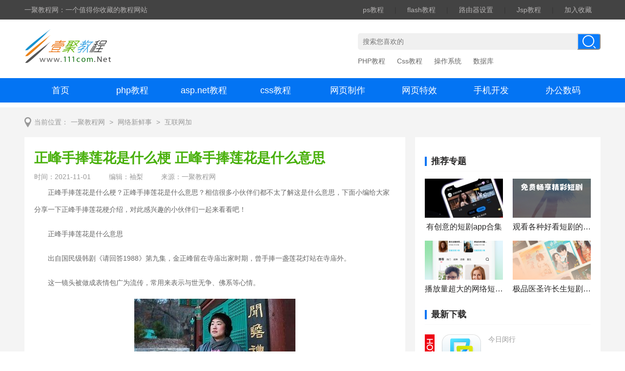

--- FILE ---
content_type: text/html; charset=UTF-8
request_url: https://www.111com.net/xinxianshi/204404.htm
body_size: 6426
content:
<!DOCTYPE html>
<html>
<head>
<meta http-equiv="Content-Type" content="text/html; charset=utf-8" />
<title>正峰手捧莲花是什么梗 正峰手捧莲花是什么意思_一聚教程网</title>
<meta name="description" content="正峰手捧莲花是什么梗？正峰手捧莲花是什么意思？相信很多小伙伴们都不太了解这是什么意思，下面小编给大家分享一下正峰手捧莲花梗介绍，对此感兴趣的小伙伴们一起来看看吧！正峰手捧莲花是什么意思出‌‌‌‌‌‌‌‌‌‌‌自国民级韩剧《请回答1988》第九集，金正峰留在寺庙出家时期，曾手捧一盏莲花灯站在寺庙外。这一镜 ..." />
<meta name="mobile-agent" content="format=html5;url=https://m.111com.net/art-204404.htm" />
<meta name="mobile-agent" content="format=xhtml;url=https://m.111com.net/art-204404.htm" />
<meta http-equiv="Cache-Control" content="no-transform" />
<script type="text/javascript" src="https://assets.111com.net/js/adapter.js?v=2025010917"></script>
<link href="https://assets.111com.net/lib/smartphoto/smartphoto.min.css?v=2025010917" rel="stylesheet"><link href="https://assets.111com.net/lib/syntaxhighlighter/shCore.css?v=2025010917" rel="stylesheet"><link href="https://assets.111com.net/lib/syntaxhighlighter/shThemeDefault.css?v=2025010917" rel="stylesheet"><link href="https://assets.111com.net/pc/css/reset.css?v=2025010917" rel="stylesheet"><link href="https://assets.111com.net/pc/css/common.css?v=2025010917" rel="stylesheet"><link href="https://assets.111com.net/pc/css/style.css?v=2025010917" rel="stylesheet"><link href="https://assets.111com.net/pc/css/fixed.css?v=2025010917" rel="stylesheet">
<script src="https://assets.111com.net/lib/js/jquery-1.11.3.min.js?v=2025010917"></script><script src="https://assets.111com.net/lib/js/jquery.tab.js?v=2025010917"></script><script src="https://assets.111com.net/lib/js/lazyload.min.js?v=2025010917"></script><script src="https://assets.111com.net/lib/smartphoto/jquery-smartphoto.min.js?v=2025010917"></script><script src="https://assets.111com.net/lib/zero_clipboard/ZeroClipboard.min.js?v=2025010917"></script><script src="https://assets.111com.net/lib/syntaxhighlighter/shCore.js?v=2025010917"></script><script src="https://assets.111com.net/lib/syntaxhighlighter/shAutoloader.js?v=2025010917"></script><script src="https://assets.111com.net/lib/js/jquery.waterwheelCarousel.min.js?v=2025010917"></script><script src="https://assets.111com.net/lib/js/jquery.lineline.js?v=2025010917"></script><script src="https://assets.111com.net/lib/js/jquery.SuperSlide.2.1.3.js?v=2025010917"></script><script src="https://assets.111com.net/pc/js/common.js?v=2025010917"></script><script src="https://assets.111com.net/pc/js/game_detail.js?v=2025010917"></script>
<script>window.domain = '111com.net';</script>
<script src="https://assets.111com.net/js/util.js?v=2025010917"></script>
<script type="text/javascript">
var urlM = "https://m.111com.net/";
var urlWww = "https://www.111com.net/";
var urlAssets = "https://assets.111com.net/";
window.urlM = urlM;
window.urlWww = urlWww;
window.urlAssets = urlAssets;
</script>
</head>
<body>


<div class="topArea">
    <div class="cont clearfix">
        <div class="tc_l">
            <p>一聚教程网：一个值得你收藏的教程网站</p>
        </div>

        <div class="tc_r">
                                    <a href="https://www.111com.net/fw/photo.html" target="_self" class="">ps教程</a>
            |
                        <a href="https://www.111com.net/flash_a/flash.html" target="_self" class="">flash教程</a>
            |
                        <a href="https://www.111com.net/router/index.html" target="_self" class="">路由器设置</a>
            |
                        <a href="https://www.111com.net/jsp/jsp.html" target="_self" class="">Jsp教程</a>
            |
                                    <a href="javascript:addfavor();" title="收藏本站" target="_self">加入收藏</a>
        </div>

    </div>
</div>


<div class="logobox">
    <div class="cont clearfix">
        <div class="logo">
            <a target="_self" href="https://www.111com.net/">
                                <img src="https://assets.111com.net/pc/images/logo.png" alt="一聚教程网">
                            </a>
        </div>

        
        <div class="a_logo_right">
            <div id="logo_right_a">
                
            </div>
        </div>

        <div class="searchbox">
            <form id="search_form1" method="get" action="https://www.111com.net/search">
                <input type="text" class="text" value="" name="q" id="bdcsMain" x-webkit-speech="" speech=""
                    x-webkit-grammar="builtin:translate" autocomplete="off" placeholder="搜索您喜欢的">
                <input name="nsid" id="nsid" value="0" type="hidden">
                <input type="button" class="btn" value="搜索">
            </form>

            <p class="hot_s">
                                                <a href="/phper/php.html" target="_self" class="">PHP教程</a>
                                <a href="/cssdiv/css.html" target="_self" class="">Css教程</a>
                                <a href="/sys/index.html" target="_self" class="">操作系统</a>
                                <a href="/database/database.html" target="_self" class="">数据库</a>
                                            </p>
        </div>
    </div>
</div>



<div class="nav">
    <div class="cont clearfix">
                <a target="_self" href="https://www.111com.net/" class="">首页</a>
                                <a target="_self" href="https://www.111com.net/phper/php.html"
            class="">
            php教程
        </a>
                        <a target="_self" href="https://www.111com.net/net/net.html"
            class="">
            asp.net教程
        </a>
                        <a target="_self" href="https://www.111com.net/cssdiv/css.html"
            class="">
            css教程
        </a>
                        <a target="_self" href="https://www.111com.net/wy/yw.html"
            class="">
            网页制作
        </a>
                        <a target="_self" href="https://www.111com.net/js_a/js.html"
            class="">
            网页特效
        </a>
                        <a target="_self" href="https://www.111com.net/sj/index.html"
            class="">
            手机开发
        </a>
                        <a target="_self" href="https://www.111com.net/office/index.html"
            class="">
            办公数码
        </a>
                    </div>
</div>


<div class="a_nav_btm">
    <div id="nav_btm_a"></div>
</div>




<div class="main_cont bg">
    
    <div class="breadcrumbs"><i>当前位置：</i><a href="https://www.111com.net/" class="home">一聚教程网</a>
                    &gt; <a href="https://www.111com.net/xinxianshi/index.html" class="parent_cate">网络新鲜事</a>
                            &gt; <a href="https://www.111com.net/list-207/" class="sub_cate">互联网加</a>
            </div>

    <div class="main">
        <div class="source_cont txt_cont clearfix">
            
            <div class="cont_r">
                
                <div class="a_right_column_top">
                    <div id="right_column_top_a">
                        
                    </div>
                </div>

                
                <div class="zt">
    <div class="tit02">
        <h4>推荐专题</h4>
    </div>
    <ul>
                        <li>
            <a href="https://www.111com.net/anzhuo/zt_ycyddj/" target="_blank">
                <img src="https://assets.111com.net/images/lazy.gif" data-src="https://img.111com.net/m00/32/71/16ab6c20e49a4b228b2aa46cc3b9e0dc_c_160_80.jpg" alt="有创意的短剧app合集" />
            </a>
            <a href="https://www.111com.net/anzhuo/zt_ycyddj/" title="有创意的短剧app合集" alt="有创意的短剧app合集" target="_blank">
                <span>有创意的短剧app合集</span>
            </a>
        </li>
                <li>
            <a href="https://www.111com.net/anzhuo/zt_gkgzhkdjd/" target="_blank">
                <img src="https://assets.111com.net/images/lazy.gif" data-src="https://img.111com.net/m00/f9/0b/dd64b848c501478b9531db7c03542ea4_c_160_80.png" alt="观看各种好看短剧的app合集" />
            </a>
            <a href="https://www.111com.net/anzhuo/zt_gkgzhkdjd/" title="观看各种好看短剧的app合集" alt="观看各种好看短剧的app合集" target="_blank">
                <span>观看各种好看短剧的app合集</span>
            </a>
        </li>
                <li>
            <a href="https://www.111com.net/anzhuo/zt_bflcddwldj/" target="_blank">
                <img src="https://assets.111com.net/images/lazy.gif" data-src="https://img.111com.net/m00/37/c3/82f7a354740d2fc5e60726d14bb599b7_c_160_80.png" alt="播放量超大的网络短剧app合集" />
            </a>
            <a href="https://www.111com.net/anzhuo/zt_bflcddwldj/" title="播放量超大的网络短剧app合集" alt="播放量超大的网络短剧app合集" target="_blank">
                <span>播放量超大的网络短剧app合集</span>
            </a>
        </li>
                <li>
            <a href="https://www.111com.net/anzhuo/zt_jpysxcsdj/" target="_blank">
                <img src="https://assets.111com.net/images/lazy.gif" data-src="https://img.111com.net/m00/45/6b/6d716faf0e03db95fdd2c55ca13f43a4_c_160_80.png" alt="极品医圣许长生短剧app合集" />
            </a>
            <a href="https://www.111com.net/anzhuo/zt_jpysxcsdj/" title="极品医圣许长生短剧app合集" alt="极品医圣许长生短剧app合集" target="_blank">
                <span>极品医圣许长生短剧app合集</span>
            </a>
        </li>
                    </ul>
</div>
                
                <div class="hot">
    <div class="tit02">
        <h4>最新下载</h4>
    </div>
    <div class="tempWrap" style="overflow:hidden; position:relative; width:340px">
        <div class="hot-list">
            <ul>
                                <li class="on">
                    <i class="n1">1</i>
                    <a href="https://www.111com.net/azapp/385022.htm" class="img" target="_blank">
                        <img src="https://assets.111com.net/images/lazy.gif" data-src="https://img.111com.net/m00/75/c9/9a67ac5516b908b24e6a1cadcc478fb8.jpg" alt="今日闵行" />
                        <span class="bg"></span>
                    </a>
                    <div>
                        <p>
                            <a href="https://www.111com.net/azapp/385022.htm" target="_blank">今日闵行</a>
                        </p>
                        <span>大小：119.19 MB</span>
                        <em>
                            <b>类型：</b>
                            <a href="https://www.111com.net/anzhuo/rj_412.htm" target="_blank">生活服务</a>
                        </em>
                    </div>
                </li>
                                <li class="">
                    <i class="n2">2</i>
                    <a href="https://www.111com.net/azapp/413005.htm" class="img" target="_blank">
                        <img src="https://assets.111com.net/images/lazy.gif" data-src="https://img.111com.net/m00/48/c2/41777d5aae4cc013e1e3d16d652b2bc3.jpg" alt="幼儿认字" />
                        <span class="bg"></span>
                    </a>
                    <div>
                        <p>
                            <a href="https://www.111com.net/azapp/413005.htm" target="_blank">幼儿认字</a>
                        </p>
                        <span>大小：61.45 MB</span>
                        <em>
                            <b>类型：</b>
                            <a href="https://www.111com.net/anzhuo/rj_418.htm" target="_blank">学习理财</a>
                        </em>
                    </div>
                </li>
                                <li class="">
                    <i class="n3">3</i>
                    <a href="https://www.111com.net/azapp/382905.htm" class="img" target="_blank">
                        <img src="https://assets.111com.net/images/lazy.gif" data-src="https://img.111com.net/m00/66/3e/25fcd0238912fffe910cc392cbac17da.jpg" alt="云快充" />
                        <span class="bg"></span>
                    </a>
                    <div>
                        <p>
                            <a href="https://www.111com.net/azapp/382905.htm" target="_blank">云快充</a>
                        </p>
                        <span>大小：181.90 MB</span>
                        <em>
                            <b>类型：</b>
                            <a href="https://www.111com.net/anzhuo/rj_412.htm" target="_blank">生活服务</a>
                        </em>
                    </div>
                </li>
                                <li class="">
                    <i class="">4</i>
                    <a href="https://www.111com.net/azapp/400054.htm" class="img" target="_blank">
                        <img src="https://assets.111com.net/images/lazy.gif" data-src="https://img.111com.net/m00/4b/5a/e11b9a56dfa73c92f82fd89be43e6404.jpg" alt="萤石派" />
                        <span class="bg"></span>
                    </a>
                    <div>
                        <p>
                            <a href="https://www.111com.net/azapp/400054.htm" target="_blank">萤石派</a>
                        </p>
                        <span>大小：134.41 MB</span>
                        <em>
                            <b>类型：</b>
                            <a href="https://www.111com.net/anzhuo/rj_410.htm" target="_blank">系统工具</a>
                        </em>
                    </div>
                </li>
                                <li class="">
                    <i class="">5</i>
                    <a href="https://www.111com.net/azapp/474603.htm" class="img" target="_blank">
                        <img src="https://assets.111com.net/images/lazy.gif" data-src="https://img.111com.net/m00/4e/df/9863f01ec0ce74fa32a4611f5dc58615.jpg" alt="对接会助手" />
                        <span class="bg"></span>
                    </a>
                    <div>
                        <p>
                            <a href="https://www.111com.net/azapp/474603.htm" target="_blank">对接会助手</a>
                        </p>
                        <span>大小：12.22 MB</span>
                        <em>
                            <b>类型：</b>
                            <a href="https://www.111com.net/anzhuo/rj_419.htm" target="_blank">商务办公</a>
                        </em>
                    </div>
                </li>
                                <li class="">
                    <i class="">6</i>
                    <a href="https://www.111com.net/azapp/483533.htm" class="img" target="_blank">
                        <img src="https://assets.111com.net/images/lazy.gif" data-src="https://img.111com.net/m00/5c/35/f4d59805fc9bc707f6c2443948213ce4.jpg" alt="伪渣题王争霸" />
                        <span class="bg"></span>
                    </a>
                    <div>
                        <p>
                            <a href="https://www.111com.net/azapp/483533.htm" target="_blank">伪渣题王争霸</a>
                        </p>
                        <span>大小：51.73 MB</span>
                        <em>
                            <b>类型：</b>
                            <a href="https://www.111com.net/anzhuo/rj_417.htm" target="_blank">趣味娱乐</a>
                        </em>
                    </div>
                </li>
                                <li class="">
                    <i class="">7</i>
                    <a href="https://www.111com.net/azapp/504203.htm" class="img" target="_blank">
                        <img src="https://assets.111com.net/images/lazy.gif" data-src="https://img.111com.net/m00/0f/b8/bac408a4abd967ef49e157098f8319cd.jpg" alt="双开助手微分身版" />
                        <span class="bg"></span>
                    </a>
                    <div>
                        <p>
                            <a href="https://www.111com.net/azapp/504203.htm" target="_blank">双开助手微分身版</a>
                        </p>
                        <span>大小：67.02 MB</span>
                        <em>
                            <b>类型：</b>
                            <a href="https://www.111com.net/anzhuo/rj_422.htm" target="_blank">游戏辅助</a>
                        </em>
                    </div>
                </li>
                                <li class="">
                    <i class="">8</i>
                    <a href="https://www.111com.net/azapp/349046.htm" class="img" target="_blank">
                        <img src="https://assets.111com.net/images/lazy.gif" data-src="https://img.111com.net/m00/5e/94/a3cad7c81fd54a67dd64870818a51444.jpg" alt="生活Plus" />
                        <span class="bg"></span>
                    </a>
                    <div>
                        <p>
                            <a href="https://www.111com.net/azapp/349046.htm" target="_blank">生活Plus</a>
                        </p>
                        <span>大小：150.20 MB</span>
                        <em>
                            <b>类型：</b>
                            <a href="https://www.111com.net/anzhuo/rj_412.htm" target="_blank">生活服务</a>
                        </em>
                    </div>
                </li>
                                <li class="">
                    <i class="">9</i>
                    <a href="https://www.111com.net/azapp/112793.htm" class="img" target="_blank">
                        <img src="https://assets.111com.net/images/lazy.gif" data-src="https://img.111com.net/m00/3c/8b/34dec1fb60cfb9109a54698a7d46d566.jpg" alt="北辰遴选" />
                        <span class="bg"></span>
                    </a>
                    <div>
                        <p>
                            <a href="https://www.111com.net/azapp/112793.htm" target="_blank">北辰遴选</a>
                        </p>
                        <span>大小：175.09 MB</span>
                        <em>
                            <b>类型：</b>
                            <a href="https://www.111com.net/anzhuo/rj_418.htm" target="_blank">学习理财</a>
                        </em>
                    </div>
                </li>
                                <li class="">
                    <i class="">10</i>
                    <a href="https://www.111com.net/azapp/421035.htm" class="img" target="_blank">
                        <img src="https://assets.111com.net/images/lazy.gif" data-src="https://img.111com.net/m00/dc/ab/0ed669eef24a2417f770bacd1435e280.jpg" alt="事考帮" />
                        <span class="bg"></span>
                    </a>
                    <div>
                        <p>
                            <a href="https://www.111com.net/azapp/421035.htm" target="_blank">事考帮</a>
                        </p>
                        <span>大小：102.95 MB</span>
                        <em>
                            <b>类型：</b>
                            <a href="https://www.111com.net/anzhuo/rj_418.htm" target="_blank">学习理财</a>
                        </em>
                    </div>
                </li>
                            </ul>
        </div>
    </div>
</div>

                
                <div class="hot">
    <div class="tit02">
        <h4>热门教程</h4>
    </div>
    <div class="tempWrap">
        <div class="tempWrap">
            <div class="hot-list">
                <ul>
                                                            <li class="on">
                        <i class="n1">1</i>
                        <div>
                            <p>
                                <a href="https://www.111com.net/sj/206/90426.htm" title="百度顺风车司机怎么申请认证" alt="百度顺风车司机怎么申请认证" target="_blank">百度顺风车司机怎么申请认证</a>
                            </p>
                            <span>时间：2015-07-13</span>
                            <em>
                                <b>类型：</b>
                                <a href="https://www.111com.net/list-213/" target="_blank">手机软件</a>
                                </em>
                        </div>
                    </li>
                                        <li class="">
                        <i class="n2">2</i>
                        <div>
                            <p>
                                <a href="https://www.111com.net/xinxianshi/211844.htm" title="QQ生命体是什么梗 QQ生命体是什么意思" alt="QQ生命体是什么梗 QQ生命体是什么意思" target="_blank">QQ生命体是什么梗 QQ生命体是什么意思</a>
                            </p>
                            <span>时间：2022-07-05</span>
                            <em>
                                <b>类型：</b>
                                <a href="https://www.111com.net/list-207/" target="_blank">互联网加</a>
                                </em>
                        </div>
                    </li>
                                        <li class="">
                        <i class="n3">3</i>
                        <div>
                            <p>
                                <a href="https://www.111com.net/xinxianshi/206260.htm" title="百味大彭打爸爸是什么梗 百味大彭打爸爸是什么意思" alt="百味大彭打爸爸是什么梗 百味大彭打爸爸是什么意思" target="_blank">百味大彭打爸爸是什么梗 百味大彭打爸爸是什么意思</a>
                            </p>
                            <span>时间：2021-12-31</span>
                            <em>
                                <b>类型：</b>
                                <a href="https://www.111com.net/list-207/" target="_blank">互联网加</a>
                                </em>
                        </div>
                    </li>
                                        <li class="">
                        <i class="">4</i>
                        <div>
                            <p>
                                <a href="https://www.111com.net/xinxianshi/199456.htm" title="新和联胜是什么梗 新和联胜是什么意思" alt="新和联胜是什么梗 新和联胜是什么意思" target="_blank">新和联胜是什么梗 新和联胜是什么意思</a>
                            </p>
                            <span>时间：2021-05-25</span>
                            <em>
                                <b>类型：</b>
                                <a href="https://www.111com.net/list-207/" target="_blank">互联网加</a>
                                </em>
                        </div>
                    </li>
                                        <li class="">
                        <i class="">5</i>
                        <div>
                            <p>
                                <a href="https://www.111com.net/sj/167019.htm" title="抖音昵称图案是怎么弄的  抖音名字后面加图标的方法教程分享" alt="抖音昵称图案是怎么弄的  抖音名字后面加图标的方法教程分享" target="_blank">抖音昵称图案是怎么弄的  抖音名字后面加图标的方法教程分享</a>
                            </p>
                            <span>时间：2018-10-14</span>
                            <em>
                                <b>类型：</b>
                                <a href="https://www.111com.net/list-213/" target="_blank">手机软件</a>
                                </em>
                        </div>
                    </li>
                                        <li class="">
                        <i class="">6</i>
                        <div>
                            <p>
                                <a href="https://www.111com.net/sj/205831.htm" title="七天学堂怎么查看学生成绩 七天学堂查看学生成绩方法" alt="七天学堂怎么查看学生成绩 七天学堂查看学生成绩方法" target="_blank">七天学堂怎么查看学生成绩 七天学堂查看学生成绩方法</a>
                            </p>
                            <span>时间：2021-12-17</span>
                            <em>
                                <b>类型：</b>
                                <a href="https://www.111com.net/list-213/" target="_blank">手机软件</a>
                                </em>
                        </div>
                    </li>
                                        <li class="">
                        <i class="">7</i>
                        <div>
                            <p>
                                <a href="https://www.111com.net/sj/217177.htm" title="《欲神幻想》官网地址及打不开如何解决" alt="《欲神幻想》官网地址及打不开如何解决" target="_blank">《欲神幻想》官网地址及打不开如何解决</a>
                            </p>
                            <span>时间：2022-09-23</span>
                            <em>
                                <b>类型：</b>
                                <a href="https://www.111com.net/list-216/" target="_blank">手游攻略</a>
                                </em>
                        </div>
                    </li>
                                        <li class="">
                        <i class="">8</i>
                        <div>
                            <p>
                                <a href="https://www.111com.net/sj/209751.htm" title="交管12123怎么下载道路交通事故认定书" alt="交管12123怎么下载道路交通事故认定书" target="_blank">交管12123怎么下载道路交通事故认定书</a>
                            </p>
                            <span>时间：2022-05-08</span>
                            <em>
                                <b>类型：</b>
                                <a href="https://www.111com.net/list-213/" target="_blank">手机软件</a>
                                </em>
                        </div>
                    </li>
                                        <li class="">
                        <i class="">9</i>
                        <div>
                            <p>
                                <a href="https://www.111com.net/sj/206575.htm" title="觅长生星宫系列任务怎么完成 觅长生星宫系列任务完成攻略" alt="觅长生星宫系列任务怎么完成 觅长生星宫系列任务完成攻略" target="_blank">觅长生星宫系列任务怎么完成 觅长生星宫系列任务完成攻略</a>
                            </p>
                            <span>时间：2022-01-11</span>
                            <em>
                                <b>类型：</b>
                                <a href="https://www.111com.net/list-216/" target="_blank">手游攻略</a>
                                </em>
                        </div>
                    </li>
                                        <li class="">
                        <i class="">10</i>
                        <div>
                            <p>
                                <a href="https://www.111com.net/xinxianshi/205567.htm" title="洗衣粉家庭是什么梗 洗衣粉家庭是什么意思" alt="洗衣粉家庭是什么梗 洗衣粉家庭是什么意思" target="_blank">洗衣粉家庭是什么梗 洗衣粉家庭是什么意思</a>
                            </p>
                            <span>时间：2021-12-09</span>
                            <em>
                                <b>类型：</b>
                                <a href="https://www.111com.net/list-207/" target="_blank">互联网加</a>
                                </em>
                        </div>
                    </li>
                                                        </ul>
            </div>
        </div>
    </div>
    
    <script>
        jQuery(".hot").slide({titCell:".hothd li",mainCell:".hot-list",effect:"left",delayTime:300,switchLoad:"_src"});$(".hot-list li").hover(function(){ $(this).addClass("on").siblings().removeClass("on")},function(){ });
    </script>
</div>            </div>

            
            <div class="cont_l">
                
                <div class="txt_tit">
                    <h1>正峰手捧莲花是什么梗 正峰手捧莲花是什么意思</h1>
                    <p>
                        <span>时间：2021-11-01</span>
                        <span>编辑：袖梨</span>
                        <span>来源：一聚教程网</span>
                    </p>
                </div>

                <div class="txt_cnt">
                    <p>
	正峰手捧莲花是什么梗？正峰手捧莲花是什么意思？相信很多小伙伴们都不太了解这是什么意思，下面小编给大家分享一下正峰手捧莲花梗介绍，对此感兴趣的小伙伴们一起来看看吧！
</p>
<p>
	正峰手捧莲花是什么意思
</p>
<p>
	出‌‌‌‌‌‌‌‌‌‌‌自国民级韩剧《请回答1988》第九集，金正峰留在寺庙出家时期，曾手捧一盏莲花灯站在寺庙外。
</p>
<p>
	这一镜头被做成表情包广为流传，常用来表示与世无争、佛系等心情。
</p>
<p align="center">
	<a href="https://img.111com.net/attachment/art/204404/617f4711b11fe.jpg" class="js-smartPhoto-pc" target="_blank"><img src="https://img.111com.net/attachment/art/204404/617f4711b11fe.jpg" alt="" /></a>
</p>
                </div>

                
                                <div class="pages art-detail">
                    
                </div>
                
                
                
                
                <ul class="TurnPage">
    <li class="TurnPage-left">
        <p>
            <span>上一个：</span>
                            <a href="https://www.111com.net/xinxianshi/204380.htm" class="maxWidth">抖音会不会清晨时候醒来你和未来都在对我说我的心意原来你早就都明白是什么歌 歌曲分享</a>
                    </p>
    </li>
    <li class="TurnPage-right">
        <p>
            <span>下一个：</span>
                            <a href="https://www.111com.net/xinxianshi/204405.htm" class="maxWidth">鳖尾曲是什么梗 鳖尾曲是什么意思</a>
                    </p>
    </li>
</ul>
                
                                <div class="articles">
                    <div class="tit02">
                        <h4>相关文章</h4>
                    </div>
                    <ul>
                                                <li>
                            <a target="_blank" href="https://www.111com.net/xinxianshi/351554.htm">OpenAI视频生成模型sora技术报告解析</a>
                            <span>02-20</span>
                        </li>
                                                <li>
                            <a target="_blank" href="https://www.111com.net/xinxianshi/330324.htm">大雨还在下网贷怕不怕梗是什么意思</a>
                            <span>08-30</span>
                        </li>
                                                <li>
                            <a target="_blank" href="https://www.111com.net/xinxianshi/309692.htm">我当时觉得挺有意思的梗意思是什么</a>
                            <span>06-29</span>
                        </li>
                                                <li>
                            <a target="_blank" href="https://www.111com.net/xinxianshi/309594.htm">背刺梗意思是什么</a>
                            <span>06-29</span>
                        </li>
                                                <li>
                            <a target="_blank" href="https://www.111com.net/xinxianshi/309305.htm">一个鸡蛋两块五是什么意思</a>
                            <span>06-28</span>
                        </li>
                                                <li>
                            <a target="_blank" href="https://www.111com.net/xinxianshi/309283.htm">陈冠希无内鬼是什么梗一览</a>
                            <span>06-28</span>
                        </li>
                                            </ul>
                </div>
                
                
                
                    
                    
                
            </div>
        </div>
    </div>
</div>

<div class="hot-column">
    <div class="cont">
        <div class="tit">
            <h4>热门栏目</h4>
        </div>
        <ul class="clearfix">
            <li>
                <h6><a href="https://www.111com.net/phper/php.html" target="_blank">php教程</a></h6>
                <a href="https://www.111com.net/list-45/" target="_blank">php入门</a>
                <a href="https://www.111com.net/list-46/" target="_blank">php安全</a>
                <a href="https://www.111com.net/list-47/" target="_blank">php安装</a>
                <a href="https://www.111com.net/list-48/" target="_blank">php常用代码</a>
                <a href="https://www.111com.net/list-49/" target="_blank">php高级应用</a>
            </li>
            <li>
                <h6><a href="https://www.111com.net/net/net.html" target="_blank">asp.net教程</a></h6>
                <a href="https://www.111com.net/list-78/" target="_blank">基础入门</a>
                <a href="https://www.111com.net/list-79/" target="_blank">.Net开发</a>
                <a href="https://www.111com.net/list-80/" target="_blank">C语言</a>
                <a href="https://www.111com.net/list-81/" target="_blank">VB.Net语言</a>
                <a href="https://www.111com.net/list-82/" target="_blank">WebService</a>
            </li>
            <li>
                <h6><a href="https://www.111com.net/sj/index.html" target="_blank">手机开发</a></h6>
                <a href="https://www.111com.net/list-208/" target="_blank">安卓教程</a>
                <a href="https://www.111com.net/list-209/" target="_blank">ios7教程</a>
                <a href="https://www.111com.net/list-210/" target="_blank">Windows Phone</a>
                <a href="https://www.111com.net/list-211/" target="_blank">Windows Mobile</a>
                <a href="https://www.111com.net/list-212/" target="_blank">手机常见问题</a>
            </li>
            <li>
                <h6><a href="https://www.111com.net/cssdiv/css.html" target="_blank">css教程</a></h6>
                <a href="https://www.111com.net/list-99/" target="_blank">CSS入门</a>
                <a href="https://www.111com.net/list-100/" target="_blank">常用代码</a>
                <a href="https://www.111com.net/list-101/" target="_blank">经典案例</a>
                <a href="https://www.111com.net/list-102/" target="_blank">样式布局</a>
                <a href="https://www.111com.net/list-103/" target="_blank">高级应用</a>
            </li>
            <li>
                <h6><a href="https://www.111com.net/wy/yw.html" target="_blank">网页制作</a></h6>
                <a href="https://www.111com.net/list-136/" target="_blank">设计基础</a>
                <a href="https://www.111com.net/list-137/" target="_blank">Dreamweaver</a>
                <a href="https://www.111com.net/list-138/" target="_blank">Frontpage</a>
                <a href="https://www.111com.net/list-139/" target="_blank">js教程</a>
                <a href="https://www.111com.net/list-140/" target="_blank">XNL/XSLT</a>
            </li>
            <li>
                <h6><a href="https://www.111com.net/office/index.html" target="_blank">办公数码</a></h6>
                <a href="https://www.111com.net/list-236/" target="_blank">word</a>
                <a href="https://www.111com.net/list-237/" target="_blank">excel</a>
                <a href="https://www.111com.net/list-238/" target="_blank">powerpoint</a>
                <a href="https://www.111com.net/list-239/" target="_blank">金山WPS</a>
                <a href="https://www.111com.net/list-240/" target="_blank">电脑新手</a>
            </li>
            <li>
                <h6><a href="https://www.111com.net/jsp/jsp.html" target="_blank">jsp教程</a></h6>
                <a href="https://www.111com.net/list-68/" target="_blank">Application与Applet</a>
                <a href="https://www.111com.net/list-69/" target="_blank">J2EE/EJB/服务器</a>
                <a href="https://www.111com.net/list-70/" target="_blank">J2ME开发</a>
                <a href="https://www.111com.net/list-71/" target="_blank">Java基础</a>
                <a href="https://www.111com.net/list-72/" target="_blank">Java技巧及代码</a>
            </li>
        </ul>
    </div>
</div>


<div class="footer">
    <div class="cont">
        <p>
            <a href="https://www.111com.net/" target="_self">一聚教程网</a>|
            <a href="https://www.111com.net/us/us.html" class="about" target="_self">关于我们</a>|
            <a href="https://www.111com.net/us/me.html" class="contact" target="_self">联系我们</a>|
            <a href="https://www.111com.net/us/ads.html" class="gg_contact" target="_self">广告合作</a>|
            <a href="https://www.111com.net/us/link.html" class="friend_link" target="_self">友情链接</a>|
            <a href="https://www.111com.net/us/bcinfo.html" class="copyright_notice" target="_self">版权声明</a>
        </p>
        <p>
            <span>copyRight@2007-2026 www.111COM.NET AII Right Reserved <a href="https://beian.miit.gov.cn/" target="_blank" class="beian">苏ICP备17065847号-2</a> </span>
        </p>
        <p>
            <span>
                网站内容来自网络整理或网友投稿如有侵权行为请邮件:yijucomnet@163.com 我们24小时内处理
            </span>
        </p>
    </div>
</div>

<script src="https://assets.111com.net/js/stat.js?v=2025010917"></script>


<script src="https://api.111com.net/api/stat/hits?type=article&id=204404"></script>

</body>
</html>


--- FILE ---
content_type: text/css
request_url: https://assets.111com.net/pc/css/style.css?v=2025010917
body_size: 6882
content:
.main_head{ /*background-color:#fff;*/ padding-bottom:20px; margin:0 0 0 0;}
.main_head_app { background-color:#fff; padding-bottom:20px; margin:0 0 20px 0;}
.pb{ padding:0!important;}
.a_nav_btm {margin: 10px auto 0 !important;}
.main_tit{ margin:0 auto; width:1180px; overflow:hidden; position: relative; }
.main_tit02 div p{ line-height:30px!important;}
.main_tit img{ display:block; float:left; width:500px; height:300px;}
.main_tit div{ float:right; width:620px; height:300px; background-color:#fafafa; padding:0 30px;}
.main_tit div h2{color:#333;font-size: 30px;line-height: 1.3;max-height: 60px;margin: 30px 0 20px;}
.main_tit div p{ color:#666; font-size:16px; display:block; line-height:37px;overflow:hidden;text-overflow:ellipsis;display:-webkit-box;-webkit-box-orient:vertical;-webkit-line-clamp:3; }
.main_tit div span{ display:block; color:#666; font-size:14px; margin:20px 0 0 0;}
.main_tit div span a{ color:#666666; margin:0 15px 0 0;}
.main_tit div span a:hover{ color:#0374f3;}
.main_tit div span em{ color:#fcb304; margin:0 0 0 20px;}
.main_cont{ background-color:#f4f4f4; padding:20px 0;}
.main{ margin:0 auto; width:1180px;}
.main h2{ color:#333; font-size:20px; font-weight:bold; line-height:21px; height:21px; margin:0 0 15px;}
.main_nav{ overflow:hidden; margin:0 0 0 -20px;}
.main_nav a{ display:block; float:left; width:50px; width:auto; min-width:50px; text-align:center; line-height:43px; height:43px; background-color:#fff; color:#333333; font-size:14px; margin:0 0 20px 20px; padding: 0 15px; }
.main_nav a:hover,.main_nav a.active{ color:#fff; background-color:#48b00a;}
/*source_cont*/
.source_cont{ height:auto;}
.source_cont .cont_l{ float:left; width:780px; background-color:#fff;}
.source_cont .cont_l .bt a{ display:inline-block; width:132px; text-align:center; line-height:39px; height:39px; color:#fff; font-size:16px; margin:0 0 20px 0;}
.source_cont .cont_l .bt a:hover{ opacity:0.9;filter:alpha(opacity=90)}
.source_cont .cont_l .bt a.zx{ background-color:#0374f3; margin-right:29px;}
.source_cont .cont_l .bt a.rm{ background-color:#fcb304;}
.source_cont .cont_l .list_ul{ margin:0 20px; border-top:1px solid #f9f9f9; padding:20px 0 0 0;}
.source_cont .cont_l .list_ul:first-child{ border:none;}
.source_cont .cont_l .list_ul li{ overflow:hidden; margin:0 0 20px 0;}
.source_cont .cont_l .list_ul li em{ display:block;}
.source_cont .cont_l .list_ul li:hover em{ background-color:#0374f3; color:#fff;}
.source_cont .cont_l .list_ul li:hover a{ color:#0374f3;}
.source_cont .cont_l .list_ul li:hover span{ color:#0374f3;}
.source_cont .cont_l .list_ul li em{ line-height:22px; display:block; float:left; background-color:#f9f9f9; width:95px; width:auto; min-width:95px; text-align:center; color:#666666;}
.source_cont .cont_l .list_ul li a{ line-height:22px; display:block; float:left; width:520px; margin:0 20px; color:#343131; font-size:14px; overflow:hidden; text-overflow:ellipsis; white-space:nowrap;}
.source_cont .cont_l .list_ul li span{ line-height:22px; display:block; float:right;}
.source_cont .cont_r{ float:right; width:340px; padding:20px; background-color:#fff;}
.source_cont .cont_r .tit02{ padding-bottom:10px; border-bottom:1px solid #f9f9f9;}
.source_cont .cont_r .tit02 h4{ font-size:18px; line-height:19px; font-weight:bold; color:#2b2a2a; padding-left:9px; border-left:4px solid #0374f3;}
.source_cont .cont_r .down{ margin:0 0 30px 0;}
.source_cont .cont_r .down_cont{ overflow:hidden; margin:15px 0 0 -20px;}
.source_cont .cont_r .down_cont a{ display:block; float:left; width:160px; text-align:center; height:50px; line-height:50px; color:#ffffff; font-size:21px; margin:0 0 0 20px;}
.source_cont .cont_r .down_cont a:hover{ opacity:0.9;filter:alpha(opacity=90)}
.source_cont .cont_r .down_cont .android{ background-color:#05c320;}
.source_cont .cont_r .down_cont .pc{ background-color:#0374f3;}
.source_cont .cont_r .zt ul{ overflow:hidden; margin:15px 0 15px -20px;}
.source_cont .cont_r .zt li{ float:left; margin:0 0 20px 20px;}
.source_cont .cont_r .zt li:hover span{ color:#0374f3;}
.source_cont .cont_r .zt a{ display:block; width:160px;}
.source_cont .cont_r .zt img{ display:block; width:160px; height:80px; margin:0 0 10px 0;}
.source_cont .cont_r .zt span{ display:block; color:#2b2a2a; font-size:16px; line-height:17px; height:17px; overflow:hidden; text-overflow:ellipsis; white-space:nowrap; text-align:center;}
.source_cont .cont_r .hot{ position:relative; margin:0 0 30px 0;width:100% !important;}
.source_cont .cont_r .hothd {height:40px; position:absolute; top:0; right:0;}
.source_cont .cont_r .hothd li {font-size:14px;float:left; padding:0 15px;line-height:29px;height:29px; position:relative; color:#fbbd03; font-weight:bold; cursor:pointer; border-bottom:1px solid #fbbd03;}
.source_cont .cont_r .hothd li.on { border-bottom:1px solid #0374f3; color:#0374f3;}
.source_cont .cont_r .hot-list, .tempWrap { width:100% !important;}
.source_cont .cont_r .hot-list ul{ padding:10px 0 0 0;}
.source_cont .cont_r .hot-list li{float:left;width:340px;height:22px;line-height:23px;padding:10px 0;overflow:hidden;}
.source_cont .cont_r .hot-list li div{ float:right; width:310px; position:relative;}
.source_cont .cont_r .hot-list li.on div{ float:left; width:210px; position:relative;}
.source_cont .cont_r .hot-list li i{float:left;width:20px;line-height:20px;height:20px;background:#ececec;display:block;margin-right:10px;font-style:normal;color:#919191;font-weight:bold;text-align:center;font-size:12px;font-weight:normal;border-radius:5px;}
.source_cont .cont_r .hot-list li.on i{ margin-right:15px;}
.source_cont .cont_r .hot-list li i.n1,.source_cont .cont_r .hot-v li i.n1 { background:#ee0314; color:#fff;}
.source_cont .cont_r .hot-list li i.n2,.source_cont .cont_r .hot-v li i.n2,.source_cont .cont_r .hot-list li i.n3,.source_cont .cont_r .hot-v li i.n3{ background:#fcc504; color:#fff;}
.source_cont .cont_r .hot-list li a.img {position:relative;display:none}
.source_cont .cont_r .hot-list li .bg{/*background: url(../images/bg_90.png);*/width:80px;height:80px;position: absolute;top: 0;left: 0;}
.source_cont .cont_r .hot-list li p{width:230px;float:left;font-size:14px;line-height:20px;height:20px; overflow:hidden; text-overflow:ellipsis; white-space:nowrap;}
.source_cont .cont_r .hot-list li p a {color:#111111;}
.source_cont .cont_r .hot-list li s {float:right;color:#888; text-decoration:none;font-size:12px;}
.source_cont .cont_r .hot-list li span{display:none;position:absolute;top:30px;left:0; font-size: 12px; color: #999;}
.source_cont .cont_r .hot-list li em { position:absolute;top:0;right:0; font-size:14px; color: #999;}
.source_cont .cont_r .hot-list li em b{ display:none;}
.source_cont .cont_r .hot-list li em a{ color:#999; }
.source_cont .cont_r .hot-list li.on {height:80px; position:relative}
.source_cont .cont_r .hot-list li.on i {height:80px; border-radius:0;}
.source_cont .cont_r .hot-list li.on .n1{ background:url(../images/hot_bg.png) no-repeat left top; font-size:0;}
.source_cont .cont_r .hot-list li.on a.img {float:left;width:80px;height:80px;display:block; margin:0 15px 0 0;}
.source_cont .cont_r .hot-list li.on img {width:80px;height:80px;border-radius:10px;}
.source_cont .cont_r .hot-list li.on p { font-size:14px; width:205px;}
.source_cont .cont_r .hot-list li.on p a {color:#999999;}
.source_cont .cont_r .hot-list li.on em,.source_cont .cont_r .hot-list li.on span {display:block;}
.source_cont .cont_r .hot-list li.on s {display:none}
.source_cont .cont_r .hot-list li.on em {top:60px; left:0; font-size:12px;}
.source_cont .cont_r .hot-list li.on em b{ font-weight:normal; display:inline;}
/* 最新合集 */
.source_cont .cont_r .heji ul{ overflow:hidden; margin:0 0 0 -20px;}
.source_cont .cont_r .heji li{ float:left; margin:15px 0 0 20px;}
.source_cont .cont_r .heji li:hover span{ color:#0374f3;}
.source_cont .cont_r .heji a{ display:block; width:160px;}
.source_cont .cont_r .heji img{ display:block; width:160px; height:95px; margin:0 0 10px 0;}
.source_cont .cont_r .heji span{ display:block; color:#333; font-size:14px; line-height:17px; height:17px; overflow:hidden; text-overflow:ellipsis; white-space:nowrap; text-align:center;word-break: break-all;}
/* 本周推荐 */
.recommend-ul{margin-bottom:35px;}
.recommend-ul li{margin:18px 0;}
.recommend-ul li .itemCard{display:block;overflow:hidden}
.recommend-ul li .itemCard::after{content:"";display:block;clear:both;zoom:1}
.recommend-ul li .itemCard .pic{float:left;display:block;width:70px;height:70px;overflow:hidden;margin-right:12px;border-radius:10px;}
.recommend-ul li .itemCard .pic img{display:block;width:100%;height:100%;-o-object-fit:cover;object-fit:cover}
.recommend-ul li .itemCard .cont{ padding-left: 82px;}
.recommend-ul li .itemCard .cont .title{color:#333;font-size:16px;line-height:24px;height:24px;white-space:nowrap;text-overflow:ellipsis;overflow:hidden;word-break: break-all;}
.recommend-ul li .itemCard .cont .title:hover{color:#0374f3}
.recommend-ul li .itemCard .cont .summary,.recommend-ul li .itemCard .cont .desc{overflow:hidden;margin-top:7px;text-overflow:ellipsis;color:#999;font-size:12px;line-height:16px;height:16px}

/*special_cont*/
.special_cont ul{ margin:0 0 0 -20px;}
.special_cont li{ float:left; width:380px; height:250px; margin:0 0 30px 20px; background-color:#fff; position:relative;}
.special_cont li:hover{box-shadow:5px 5px 20px #ccc;}
.special_cont li .pos{ position:absolute; top:-4px; right:-6px; width:112px; height:110px;}
.special_cont li .pos01{ background:url(../images/pos01.png) no-repeat left top;}
.special_cont li .pos02{ background:url(../images/pos02.png) no-repeat left top;}
.special_cont li .pos03{ background:url(../images/pos03.png) no-repeat left top;}
.special_cont li h5{ margin:25px 20px 0;}
.special_cont li h5 a{ display:block; color:#333; font-size:20px; line-height:21px; height:21px; overflow:hidden; text-overflow:ellipsis; white-space:nowrap;}
.special_cont .spc_cont{ overflow:hidden; margin:20px 20px 15px;}
.special_cont .spc_cont .img_l{ float:left; display:block; width:90px; height:90px;}
.special_cont .spc_cont img{ display:block; width:90px; height:90px;border-radius:5px;}
.special_cont .spc_cont .div_r{ float:right; width:230px;}
.special_cont .spc_cont .div_r span{ display:block; font-size:14px; color:#333; line-height:28px;}
.special_cont .spc_cont .div_r a{ display:block; width:93px; text-align:center; line-height:27px; height:27px; color:#fff; background-color:#48b00a; margin:5px 0 0 0;border-radius:5px; }
.special_cont .spc_cont .div_r a.cate,
.special_cont .spc_cont .div_r a.cate:hover { color: #333; display: inline; background: none; }
.special_cont .spc_cont .div_r a:hover{ background-color:#fcb304;}
.special_cont li p{ margin:0 20px; color:#999; font-size:14px; line-height:25px; overflow:hidden; text-overflow:ellipsis;display:-webkit-box;-webkit-box-orient:vertical;-webkit-line-clamp:2; }
/*zt_cont*/
.zt_cont ul{ overflow:hidden; margin:0 0 0 -20px;}
.zt_cont ul li{ float:left; width:280px; margin:0 0 30px 20px;}
.zt_cont li a{ display:block; width:280px;}
.zt_cont li img{ display:block; width:280px; height:167px;}
.zt_cont li p{ width:240px; height:56px; background-color:#fff; line-height:56px; padding:0 20px; text-align:center; overflow:hidden; text-overflow:ellipsis; white-space:nowrap; color:#666; font-size:18px;}
.zt_cont li p:hover{ color:#0374f3;}
/*txt_cont*/
.txt_cont .cont_l{ padding:20px 0;}
.txt_cont .txt_tit{ margin:0 20px;}
.txt_cont .txt_tit h1{ font-size:28px; color:#48b00a; font-weight:bold; line-height:46px;}
.txt_cont .txt_tit p{ color:#999; font-size:14px; line-height:30px;}
.txt_cont .txt_tit span{ margin:0 33px 0 0;}
.txt_cont .txt_style{ margin:15px 20px; overflow:hidden; background-color:#fbfbfb; padding:20px;}
.txt_cont .txt_style img{ display:block; float:left; width:120px; height:120px;border-radius:10px;}
.txt_cont .txt_style .style_r{ float:right; width:550px;}
.txt_cont .txt_style .style_r h5{ color:#666; font-size:24px; font-weight:bold; line-height:25px; overflow:hidden; text-overflow:ellipsis; white-space:nowrap; line-height:25px;}
.txt_cont .txt_style .style_r p{ color:#999; font-size:14px; line-height:15px; margin:18px 0;}
.txt_cont .txt_style .style_r p span{ margin:0 17px 0 0;}
.txt_cont .txt_style .txt_dn a{ display:inline-block; width:92px; padding:0 0 0 68px; line-height:40px; height:40px; background-color:#646668; color:#fff; font-size:18px; margin:0 10px 0 0;}
.txt_cont .txt_style .txt_dn a:hover{ background-color:#0374f3;}
.txt_cont .txt_style .txt_dn .android{ background:url(../images/android_icon.png) #646668 no-repeat 38px center;}
.txt_cont .txt_style .txt_dn .pc{ background:url(../images/pc_icon.png) #646668 no-repeat 38px center;}
.txt_cont .txt_cnt{ margin:0 20px;}
.txt_cont .txt_cnt h4{ font-size:18px; color:#666666; font-weight:bold; line-height:35px;}
.txt_cont .txt_cnt h3{ font-size:18px; color:#666666; font-weight:bold; line-height:35px;margin-bottom: 10px;}
.txt_cont .txt_cnt p, .txt_cont .txt_cnt div { font-size:14px; color:#666666; line-height:35px; margin:0 0 15px 0; }
.txt_cont .txt_cnt p { text-indent: 2em; }
.txt_cont .txt_cnt img { max-width: 600px !important; }
.txt_cont .txt_cnt p img { max-width: 600px !important; display: block !important; }
.txt_cont .txt_cnt ul, .txt_cont .txt_cnt ul li { list-style: none; }
.txt_cont .articles{ margin:30px 20px 30px 20px;}
.txt_cont .articles ul{ margin:0!important; border-top:none!important; padding:0!important;}
.txt_cont .articles ul:first-child{ border:none;}
.txt_cont .articles li{ overflow:hidden; margin:0!important; border-bottom:1px solid #f9f9f9;}
.txt_cont .articles li:hover a{ color:#fbbd03!important;}
.txt_cont .articles li:hover span{ color:#fbbd03!important;}
.txt_cont .articles li a{ line-height:50px!important; color:#343131; margin:0!important; width:600px!important; float:left;}
.txt_cont .articles  li span{ line-height:50px!important; color:#999999!important; float:right;}
.txt_cont .cont_l .tit02{ padding-bottom:10px;}
.txt_cont .cont_l .tit02 h4{ font-size:18px; line-height:19px; font-weight:bold; color:#2b2a2a; padding-left:9px; border-left:4px solid #0374f3;}
.txt_cont .article_comment{ margin:0 20px 30px 20px;}
/*down_head*/
.down_head{ width:1180px; margin:10px auto 0; overflow:hidden; padding:0 0 20px 0;}
.down_head .dh_l{ float:left; width:775px;}
.down_head .dh_l .tit{ overflow:hidden; margin:0 0 30px 0;}
.down_head .dh_l .tit h1{ color:#40a503; font-size:28px; font-weight:bold; display:block; float:left; line-height:29px; height:29px; max-width:655px; overflow:hidden; text-overflow:ellipsis; white-space:nowrap;}
.down_head .dh_l .tit span{ display:block; float:left; border:1px solid #48b00a; color:#48b00a; font-size:16px; line-height:26px; height:26px; margin:2px 0 0 15px; padding:0 0 0 29px; width:72px; background:url(../images/safe_icon.png) no-repeat 6px center;border-radius:5px;}
.down_head .dn_l_down{ overflow:hidden; margin:0 0 25px 0;}
.down_head .dn_l_down .down{ background:url(../images/down_icon.png) #48b00a no-repeat 24px center; display:block; line-height:55px; height:55px; width:120px; font-size:24px;  color:#fff; padding:0 0 0 62px;}
.down_head .dn_l_down .down:hover{ opacity:0.9;filter: alpha(opacity=90);}
.down_head .dn_l_down .share_cont{ float:left; margin:0 0 0 15px;}
.down_head .dn_l_style{ overflow:hidden; margin:0;}
.down_head .dn_l_style a.cate { color: #666; }
.down_head .dn_l_style p{ color:#666; font-size:14px; display:block; float:left; line-height:33px; width:33.3%; margin:0;}
.down_head .dh_r{ float:right;}

.down_head02{margin:0 auto 25px;}
.down_head02 .dh_lt{overflow: hidden; margin:0 0 15px 0;}
.down_head02 .img{ float:left; width:120px; height:120px; position:relative;}
.down_head02 .img img{ width:120px; height:120px;border-radius:10px;}
.down_head02 .img span{ position:absolute; top:-8px; left:-10px; z-index:2; background:url(../images/pc.png) no-repeat left top; display:block; width:101px; height:98px;}
.down_head02 .box{ margin-left: 140px;}
.down_head02 .tit{ overflow:hidden; margin:0 0 30px 0;}
.down_head02 .tit h1{ color:#40a503; font-size:28px; font-weight:bold; display:block; float:left; line-height:29px; height:29px; max-width:655px; overflow:hidden; text-overflow:ellipsis; white-space:nowrap;}
.down_head02 .tit span{ display:block; float:right; border:1px solid #48b00a; color:#48b00a; font-size:14px; line-height:24px; height:24px; margin:2px 0 0 15px; padding:0 0 0 25px; width:61px; background:url(../images/safe_icon.png) no-repeat 6px center; border-radius:5px;background-size: 15px 17px;}
.down_head02 .tit em {margin:3px 0 0 12px;background-color: #f7f7f7;padding: 0 10px;display: inline-block;border-radius: 4px;color: #999;font-size: 12px;line-height: 26px;}
.down_head02 .dn_l_down{ overflow:hidden;}
.down_head02 .dn_l_down .down{ float: left; margin-right:16px; background:url(../images/down_icon.png) #48b00a no-repeat 24px center; display:block; line-height:55px; height:55px; width:120px; font-size:24px;  color:#fff; padding:0 0 0 62px;}
.down_head02 .dn_l_down .down:hover{ opacity:0.9;filter:alpha(opacity=90)}
.down_head02 .dn_l_down .closedown {background-color: #ccc;width: 170px;opacity:1;filter:alpha(opacity=100)}
.down_head02 .dn_l_down .share_cont{ float:left; margin:0 0 0 15px;}
.down_head02 .dn_l_style{overflow:hidden; margin:0;}
.down_head02 .dn_l_style p {color:#999; font-size:14px; display:block; float:left; line-height:33px; width:31.3%;padding-right: 2%; margin:0;overflow: hidden; height: 33px;word-break: break-all;}
.down_head02 .dn_l_label{ margin:10px 0 0 0;}
.down_head02 .dn_l_label span{ display:block; float:left; line-height:26px; height:26px; color:#999; font-size:14px;}
.down_head02 .dn_l_label a{ display:block; float:left; line-height:26px; height:26px; background-color:#ececec; color:#666666; font-size:13px; margin:0 5px; padding:0 10px;border-radius:5px;}
.down_head02 .dn_l_label a:hover{ color:#fff; background-color:#48b00a;}
.down_head02 .dh_r{ float:right; }
.dn_l_style .cate { color:#999; }
/*dn_cont*/
.dn_cont .cont_l{ padding:20px; width:740px;}
/*dn_txt*/
.dn_txt{ margin:0 0 20px 0;}
.dn_txt .tit{ padding:0 0 15px 0; border-bottom:1px solid #f9f9f9; margin:0 0 10px 0;}
.dn_txt .tit h3{ color:#514d4d; font-size:26px; font-weight:bold; line-height:27px;}
.dn_txt p, .base-info { font-size:14px; color:#514d4d; line-height:31px;}
.dn_img .tit{ padding:0 0 15px 0; border-bottom:1px solid #f9f9f9; margin:0 0 10px 0;}
.dn_img .tit h3{ color:#514d4d; font-size:26px; font-weight:bold; line-height:27px;}
.dn_address{ margin:0 0 40px 0;}
.dn_address .tit{ padding:0 0 10px 0; border-bottom:1px solid #f9f9f9; margin:0 0 20px 0;}
.dn_address .tit h3{ color:#514d4d; font-size:26px; font-weight:bold; line-height:27px;}
.dn_address .left{ float:left; width:500px;}
.dn_address .left .address_cont{ margin:0 0 40px 0;}
.dn_address .left .address_cont p{ color:#333; font-size:18px; line-height:19px; height:19px;}
.dn_address .left .address_cont div{ overflow:hidden;}
.dn_address .left .address_cont01 div{ margin:0 0 0 -30px;}
.dn_address .left .address_cont01 a{ display:block; float:left; padding:0 0 0 58px; width:143px; font-size:20px; color:#666; line-height:52px; height:52px; margin:20px 0 0 30px;}
.dn_address .left .address_cont01 .dx{ background:url(../images/dx_icon.png) #f8f8f8 no-repeat 19px center;}
.dn_address .left .address_cont01 .dx:hover{ background:url(../images/dx_icon04.png) #48b00a no-repeat 19px center; color:#fff;}
.dn_address .left .address_cont01 .wt{ background:url(../images/wt_icon.png) #f8f8f8 no-repeat 17px center;}
.dn_address .left .address_cont01 .wt:hover{ background:url(../images/wt_icon04.png) #48b00a no-repeat 17px center; color:#fff;}
.dn_address .left .address_cont02 div{ margin:0 0 0 -20px;}
.dn_address .left .address_cont02 a{ display:block; float:left; padding:0 0 0 48px; width:85px; font-size:16px; color:#666; line-height:40px; height:40px; margin:20px 0 0 20px;}
.dn_address .left .address_cont02 .dx{ background:url(../images/dx_icon02.png) #f8f8f8 no-repeat 21px center;}
.dn_address .left .address_cont02 .dx:hover{ background:url(../images/dx_icon03.png) #48b00a no-repeat 21px center; color:#fff;}
.dn_address .left .address_cont02 .wt{ background:url(../images/wt_icon02.png) #f8f8f8 no-repeat 18px center;}
.dn_address .left .address_cont02 .wt:hover{ background:url(../images/wt_icon03.png) #48b00a no-repeat 18px center; color:#fff;}
.dn_address .left .address_cont03{ margin:0 0 30px 0!important;}
.dn_address .left .address_cont03 dl{ overflow:hidden; margin:10px 0 0 0; border-top:1px solid #f9f9f9; padding:25px 0 0 0;}
.dn_address .left .address_cont03 dt{ float:left; border:10px solid #434242;}
.dn_address .left .address_cont03 dt img{ width:124px; height:124px;}
.dn_address .left .address_cont03 dd{ float:right; width:335px;}
.dn_address .left .address_cont03 dd p{ color:#141313; font-size:18px; display:block; line-height:36px; margin:0 0 30px 0;}
.dn_address .left .address_cont03 dd span{ color:#666666; font-size:16px; display:block; line-height:32px;}
.dn_address .left .address_cont03 dd em{ color:#666666; font-size:16px; display:block; line-height:32px;}
.dn_address .left .address_cont03 dd a{ color:#fbbd03;}
.dn_address .left .address_cont03 dd b{ color:#fbbd03; font-weight:normal;}
.dn_address .right{ float:right;}

.dn_cont .articles{ margin:0 0 30px 0;}
.dn_cont .articles .tit{ padding:0 0 15px 0; border-bottom:1px solid #f9f9f9; margin:0 0 10px 0;}
.dn_cont .articles .tit h3{ color:#514d4d; font-size:26px; font-weight:bold; line-height:27px;}
.dn_cont .articles ul{ margin:0!important; padding:0!important;}
.dn_cont .articles li{ overflow:hidden; margin:0!important;}
.dn_cont .articles li:hover a{ color:#fbbd03!important;}
.dn_cont .articles li:hover span{ color:#fbbd03!important;}
.dn_cont .articles li a{ line-height:45px!important; color:#343131; margin:0!important; width:600px!important; float:left;}
.dn_cont .articles  li span{ line-height:45px!important; color:#999999!important; float:right;}
.dn_cont .article_comment{ margin:0 0 30px 0;}
.dn_cont .article_comment .tit{ padding:0 0 10px 0; margin:0 0 10px 0;}
.dn_cont .article_comment .tit h3{ color:#514d4d; font-size:26px; font-weight:bold; line-height:27px;}
/*guess*/
.dn_cont .guess{ position:relative; margin:0 0 50px 0;}
.dn_cont .guess .tit{ border-bottom:1px solid #f9f9f9;}
.dn_cont .guess .tit h4{ font-size:20px; color:#fff; width:126px; text-align:center; line-height:40px; height:40px; background-color:#4c4b4b;border-radius:10px 10px 0 0;}
.dn_cont .guess .guesshd{ position:absolute; left:135px; top:0; z-index:2; overflow:hidden;}
.dn_cont .guess .guesshd li{ float:left; min-width:61px; padding:0 15px; background-color:#f8f8f8; line-height:31px; height:31px; margin:4px 0 0 10px; text-align:center; color:#3b3a3a; font-size:16px;}
.dn_cont .guess .guesshd li.on{ color:#fff; background-color:#48b00a; cursor:pointer;}
.dn_cont .guess-list dt{ overflow:hidden; margin:25px 0 0 0; padding-bottom:20px; border-bottom:1px dashed #f8f8f8;}
.dn_cont .guess-list dt img{ display:block; float:left; width:255px; height:117px;border-radius:10px;}
.dn_cont .guess-list dt .dt_r{ float:right; width:460px;}
.dn_cont .guess-list dt .dt_r .tt{ overflow:hidden; margin:0 0 15px 0;}
.dn_cont .guess-list dt .dt_r .tt h6{ color:#3b3a3a; font-size:20px; display:block; float:left; line-height:25px; max-width:280px; overflow:hidden; text-overflow:ellipsis; white-space:nowrap;}
.dn_cont .guess-list dt .dt_r .tt b{ color:#3b3a3a; font-size:20px; display:block; float:left; margin:0 0 0 20px; font-weight:normal; line-height:25px;}
.dn_cont .guess-list dt .dt_r .tt a{ color:#999; font-size:14px; display:block; float:right; line-height:25px;}
.dn_cont .guess-list dt .dt_r .tt a:hover{ color:#48b00a;}
.dn_cont .guess-list dt .dt_r p{ color:#999; font-size:14px; line-height:25px; overflow:hidden;text-overflow:ellipsis;display:-webkit-box;-webkit-box-orient:vertical;-webkit-line-clamp:3; }
.dn_cont .guess-list dd{ margin:0 0 0 -20px; overflow:hidden;}
.dn_cont .guess-list .rp{ float:left; overflow:hidden; margin:20px 0 0 20px; width:233px;}
.dn_cont .guess-list .rp_l{ float:left; width:80px; height:80px; display:block;}
.dn_cont .guess-list .rp_l img{ width:80px; height:80px; display:block;border-radius:10px;}
.dn_cont .guess-list .rp_r{ float:right; width:140px;}
.dn_cont .guess-list .rp_r a{ white-space: nowrap; overflow: hidden; display:block; color:#666; font-size:14px; line-height:22px;overflow:hidden;text-overflow:ellipsis;display:-webkit-box;
-webkit-box-orient:vertical;-webkit-line-clamp:2; }
.dn_cont .guess-list .rp_r a:hover{ color:#48b00a;}
.dn_cont .guess-list .rp_r span{ display:block; color:#666; font-size:12px; margin:10px 0 0 0;}

.dn_cont .cont5{ margin:0 0 30px 0;}
.dn_cont .cont5 .pos{ background:url(../images/cont5_bg.png) no-repeat left top; width:786px; height:64px; margin:0 0 10px -28px;}
.dn_cont .cont5 .pos h2{ line-height:54px; font-size:24px; float:left; margin:0 0 0 23px; color:#fff;}
.dn_cont .cont5 .pos a{ line-height:54px; float:right; font-size:15px; margin:0 33px 0 0; color:#fff;}
.dn_cont .cont5 .pos a:hover{ text-decoration:underline;}
.dn_cont .cont5 .tit{ padding:0 0 10px 0; border-bottom:1px solid #f9f9f9; margin:0 0 10px 0;}
.dn_cont .cont5 .tit h3{ color:#514d4d; font-size:26px; font-weight:bold; line-height:27px;}
.dn_cont .cont5 ul{ margin:0 0 10px 0;}
.dn_cont .cont5 ul li{ border-bottom:1px dashed #f9f9f9; line-height:54px; height:54px; overflow:hidden; color:#434342; font-size:14px;}
.dn_cont .cont5 ul li h4{ float:left; width:455px; margin-right:5px;}
.dn_cont .cont5 ul li h4 a:hover{ color:#fbbd03;}
.dn_cont .cont5 ul li span{ float:left; display:block; margin-right:5px;}
.dn_cont .cont5 ul li a{ float:right; display:block; color:#434342; font-size:14px;}
.dn_cont .cont5 ul li:hover h4,.cont5 ul li:hover span,.cont5 ul li:hover a{ color:#fbbd03;}
.dn_cont .cont5 .unfold{ overflow:hidden;}
.dn_cont .cont5 .unfold a{ display:block; background:url(../images/unfold.png) no-repeat right center; float:right; padding-right:12px; color:#999; font-size:14px; margin-right:10px; cursor:pointer;}
.dn_cont #cont5ul .hid{display:none;}
.dn_cont #cont5ul .show{display:block;}

.dn_cont .int{ margin:20px 0 30px;}
.dn_cont .int p{ line-height:33px; color:#434342; font-size:16px; margin:0 0 10px 0;}
.dn_cont .int p img {display: block;max-width: 80%;max-height: 800px;margin: 0 auto;}
.dn_cont .int .txt h1,
.dn_cont .int .txt h2,
.dn_cont .int .txt h3,
.dn_cont .int .txt h4,
.dn_cont .int .txt h5,
.dn_cont .int .txt h6,
.dn_cont .int .txt h7 { color:#434342; font-size:18px; font-weight:bold; border-left:4px solid #898383; padding-left:14px; margin:0 0 10px 0;}
.dn_cont .int #btn{ overflow:hidden; margin:10px 0 0 0;}
.dn_cont .int h4{ color:#ff5500; font-size:16px; line-height:23px; background-color:#fff4e5; padding:0 15px; display:inline-block; margin:28px 0; border-radius:15px; margin-left:20px;}
.dn_cont .int #btn a{ float:right; line-height:24px; color:#999999; background:url(../images/ma19.png) no-repeat left center; padding-left:15px; cursor:pointer; display:block;}
/*about_cont*/
.about_cont{ overflow:hidden;}
.about_cont .cont_l{ float:left; background-color:#fff; width:209px;}
.about_cont .cont_l li{ border-top:1px solid #f8f8f8;}
.about_cont .cont_l li.active,.about_cont .cont_l li:hover{ background-color:#0374f3;}
.about_cont .cont_l li.active a,.about_cont .cont_l li:hover a{ color:#fff;}
.about_cont .cont_l li a{ display:block; width:209px; height:56px; line-height:56px; text-align:center; color:#333; font-size:18px;}
.about_cont .cont_r{ float:right; background-color:#fff; width:890px; padding:30px;}
.about_cont .cont_r .tit{ padding-bottom:11px; border-bottom:1px solid #ece9e9; margin:0 0 15px 0;}
.about_cont .cont_r .tit h3{ color:#333333; font-size:26px; padding:0 0 0 17px; border-left:4px solid #0374f3; line-height:26px;}
.about_cont .cont_r p{ line-height:36px; color:#666666; font-size:14px; text-indent:2em; margin:0 0 10px 0;}
/*cont_404*/
.cont_404{ background:url(../images/404.png) no-repeat center 200px; background-color:#fff; padding:370px 0 200px 0;}
.cont_404 p{ color:#211f1f; font-size:40px; line-height:41px; display:block; margin:0 auto; text-align:center;}
.cont_404 span{ color:#666666; font-size:22px; line-height:23px; display:block; margin:0 auto; text-align:center; margin:23px 0 0 0;}
.cont_404 .hz{ margin:35px 0 0 0; text-align:center;}
.cont_404 .hz a{ display:inline-block; margin:0 18px; border:1px solid #1fc2ff; line-height:48px; height:48px; color:#333333; font-size:20px;}
.cont_404 .hz a.return{ background:url(../images/return.png) no-repeat 26px center; padding:0 27px 0 48px;}
.cont_404 .hz a.refresh{ background:url(../images/refresh.png) no-repeat 43px center; padding:0 42px 0 78px;}

/*art detail paging*/
.art-detail .rows { display: none; }

/*art detail anchor*/
.txt_cnt .anchor, .txt_cnt a { color: #EC7A1F !important; }
.pages a { color: #666 !important; }
.pages a:hover { color: #4db211 !important; }
.pages a.on { color: #fff !important; border: 1px solid #4db211;background-color:#4db211; }
/*
.snapShotWrap{width:740px;overflow:hidden;position:relative;margin:30px 0 50px 0;}
#shotNext{top:0;right:0;}
#shotPrev{top:0;left:0;}
.snap-shot-btn{position:absolute;width:50%;height:100%;opacity:0.7;z-index:3;}
#shotNext i{ background:url(../images/next_icon.png) no-repeat left center; right:30px;}
#shotPrev i{ background:url(../images/prev_icon.png) no-repeat center; left:30px;}
.snap-shot-btn i{background:url(../images/contral_w.png) no-repeat;position:absolute;width:28px;height:66px;top:50%;margin:-16px 0 0 0;}

.snapShotCont{width:740px;position:relative;overflow:hidden;}
.snopshot{position:absolute;overflow:hidden;zoom:1;text-align:center;}
.snapShotCont img{position:relative;width:100%;}
.elementOverlay{z-index:1;position:absolute;top:0;left:0;background:#000;width:100%;height:100%;opacity:0.4;filter:alpha(opacity=40);}
.elementOverlays{z-index:1;position:absolute;top:0;left:0;background:#000;width:100%;height:100%;opacity:0;filter:alpha(opacity=0);}
*/

/*游戏截图*/
.Center_yxjt{clear: both;margin-top: 40px;}

#carousel_wrap { position: relative; padding-top: 25px; padding-bottom: 40px; }
#carousel { width: 740px; height: auto; z-index: 1; }
#carousel img { max-width: 612px; }

#shotNext{top:0;right:0;}
#shotPrev{top:0;left:0;}
#shotNext i{background-position: -18px 0px;right:20px;}
#shotPrev i{background-position: 0px 0px;left:20px;}
#shotNext:hover i{background-position: -18px -32px;}
#shotPrev:hover i{background-position: -0px -32px;}
.snap-shot-btn{position:absolute;width:50%;height:100%;opacity:0.7;z-index:3;}
.snap-shot-btn i{position:absolute;width:18px;height:32px;top:50%;margin:-16px 0 0 0;}
/*专题*/
.sty_pos { position: absolute; bottom: 0; max-width: 620px; }
.sty_pos, .sty_pos span { padding: 0 !important; margin: 0 !important; width: 100% !important; height: 40px !important; line-height: 40px !important; }
.sty_pos span { float: left !important; display: inline-block !important; width: 50% !important; }
.sty_pos span em { color: #666 !important; padding: 0 !important; margin: 0 !important; }
/*上一个，下一个*/
.TurnPage{width:100%;margin-bottom:30px;height:40px;overflow:hidden}
.TurnPage li{display:block;width:45%;padding:0 2%;background:#f8f8f8;text-align:center;border-radius:4px;overflow:hidden}
.TurnPage li.TurnPage-left{float:left}
.TurnPage li.TurnPage-right{float:right}
.TurnPage li p{display:inline-block;*display:inline;*zoom:1;overflow:hidden;line-height: 40px;color: #565656;font-size: 14px;}
.TurnPage li p a,.TurnPage li p span{float:left;display:block;font-size:14px;line-height:40px;height:40px;color:#565656;overflow:hidden}
.TurnPage li p a{max-width:322px;}
.TurnPage li:hover p a{color:#ff9400}
.maxWidth { max-width: 295px !important; }

.android-down{margin-right: 16px;}
/*暂停下载*/
.pause_down { background:url(../images/zwxz-bg.png) left top; }
.gray{background-color: #ccc !important;}
.gray_down{background-position-x:5px !important;width:150px !important;padding-left:37px !important;}
.noLink b{color:red;font-weight:bold;}
/* 模拟器下载 */
.simulatorDown{float:left;display:block;overflow:hidden;margin-right:15px;width:200px;height:55px;background-color:#0374f3;text-align:center;}
.simulatorDown:hover{background-color: #0362cd;}
.simulatorDown .simulator-cont{display:inline-block;margin-top:8px;padding-left:36px;background:url(../images/icon-mnq.png) no-repeat left center;vertical-align:top;}
.simulatorDown .tit,.simulatorDown .ts{display:block;text-align:left;}
.simulatorDown .tit{height:20px;color:#fff;font-size:16px;line-height:20px;font-weight: bold;margin-bottom: 0!important;}
.simulatorDown .ts{height:20px;color:#fff;font-size:12px;line-height:20px;opacity:.75;}
.android-down{float:left;display:block;width:182px;height:55px;text-align:center;background-color:#48b00a;}
.android-down:hover{opacity:0.9;}
.android-down .span-icon{color:#fff;line-height:32px;height:32px;font-size:16px;display:inline-block;background:url(../images/icon-andriod.png) no-repeat left center;background-size:18px 21px;padding-left:25px;}
.android-down .span-txt{font-size:12px;display:block;color:#fff;}

.tit05{ padding:0 0 15px 0; border-bottom:1px solid #f9f9f9;}
.tit05 h3{ color:#514d4d; font-size:26px; font-weight:bold; line-height:27px;}
/* 相关版本 */
.versions{ margin:0 0 40px 0;}
.versions li{ height:45px; line-height:45px; border-bottom:1px dashed #e4e4e4; font-size:14px;overflow: hidden;}
.versions li::after{content:"";display:block;clear:both;zoom:1}
.versions li div{ float:left;height:45px;}
.versions li .w1{ width:350px; font-size:16px; padding:0 10px 0 5px; overflow:hidden}
.versions li .w1 a{color: #434342;}
.versions li .w1 a:hover{color: #0374f3;}
.versions li .w3{ width:285px; color:#666;}
.versions li .w4{ width:90px;}
.versions a.down{width:82px; height:26px; line-height:26px; text-align: center; display:block; background:#00b921; border-radius:5px; color:#fff; margin:10px 0 0 0;}
.versions a.down:hover{opacity:.8}
.versions li:hover{ background:#f5f5f5;}
/* 相关文章 */
.rel-articles ul{ overflow:hidden; margin:0 0 0 -20px;}
.rel-articles ul::after{content:"";display:block;clear:both;zoom:1}
.rel-articles li{float:left;margin:15px 0 0 20px}
.rel-articles .b-card1{width:170px;overflow:hidden}
.rel-articles .b-card1 .b-pic{width:170px;height:113px;border-radius:4px;overflow:hidden;display:block}
.rel-articles .b-card1 .b-pic img{display:block;width:100%;height:100%;-o-object-fit:cover;object-fit:cover}
.rel-articles .b-card1 .b-pic img:hover{opacity:.8}
.rel-articles .b-card1 .b-tit1{margin-top:10px;width:100%;height:40px;text-align:center;line-height:20px;word-break: break-all;}
.rel-articles .b-card1 .b-tit1 a{color: #434342;}
.rel-articles .b-card1 .b-tit1 a:hover{color: #0374f3;}
/* 申明 */
.statement{margin:30px 0 10px;padding:10px 20px;background-color:#f8f8f8;border-radius:5px}
.statement p{color:#666;font-size:14px;line-height:22px}
.statement p span{font-weight:700;color:#0374f3}
/* 游戏推荐 */
.game-tj{background: #fff; margin-top:20px;padding: 20px;}
.game-tj ul{margin-left:-24px;overflow:hidden}
.game-tj ul::after{content:"";display:block;clear:both;zoom:1}
.game-tj li{float:left;margin:15px 0 0 24px;width:92px}
.game-tj .b-pic{display:block;overflow:hidden;width:92px;height:92px;border-radius:20%;margin:0 auto}
.game-tj .b-pic img{display:block;width:100%;height:100%;-o-object-fit:cover;object-fit:cover}
.game-tj .b-pic img:hover{opacity:.8}
.game-tj .b-tit1{overflow:hidden;margin-top:8px;width:100%;height:20px;text-align:center;line-height:20px;word-break: break-all;}
.game-tj .b-tit1 a{color: #434342;font-size: 15px;}
.game-tj .b-tit1 a:hover{color: #0374f3;}
/* 游戏推荐 */
.discuss-box {margin: 0 0 40px 0;}
.discuss-box li{margin:12px 0;}
.discuss-box li .person-info{display:-webkit-box;display:-webkit-flex;display:-ms-flexbox;display:flex;-webkit-box-align:center;-webkit-align-items:center;-ms-flex-align:center;align-items:center;height:35px}
.discuss-box li .person-info span.pic{width:25px;height:25px;border-radius:50%;margin-right:5px;overflow:hidden}
.discuss-box li .person-info span.pic img{display:block;width:100%;height:100%;-o-object-fit:cover;object-fit:cover}
.discuss-box li .person-info span.name{color:#999;font-size:14px;margin-right:5px;}
.discuss-box li .person-info span.grade,.discuss-box li .person-info span.identity{color:#fff;font-size:12px;line-height:16px;height:16px;padding:0 5px;border-radius:3px}
.discuss-box li .person-info span.grade{margin-right:5px;background-color:#fe9794}
.discuss-box li .person-info span.identity{background-color:#72b0ff}
.discuss-box li .person-cont{padding-left:30px}
.discuss-box li .person-cont p{font-size:14px;line-height:22px;color:#666}
.discuss-box li .person-cont .infos{display:block;line-height:25px;color:#999;font-size:13px;margin-top:5px}

--- FILE ---
content_type: text/css
request_url: https://assets.111com.net/pc/css/fixed.css?v=2025010917
body_size: 452
content:
@charset "UTF-8";
.txt_cnt p {
    word-wrap: break-word;
    word-break: break-all;
}
.txt_cnt pre {
    white-space: pre-wrap;       /* css-3 */
    white-space: -moz-pre-wrap;  /* Mozilla, since 1999 */
    white-space: -pre-wrap;      /* Opera 4-6 */
    white-space: -o-pre-wrap;    /* Opera 7 */
    word-wrap: break-word;       /* Internet Explorer 5.5+ */
    word-break: break-all;
}
.txt_cont .articles li a { height:50px; overflow: hidden; }

--- FILE ---
content_type: application/javascript
request_url: https://assets.111com.net/js/util.js?v=2025010917
body_size: 2722
content:
document.domain = window.domain;

Util = {};

// COOKIE 控制
Util.Cookie = {
    get: function(name){
        var cookieValue = "";
        var search = name + "=";
        if (document.cookie.length > 0) {
            offset = document.cookie.indexOf(search);
            if (offset != -1) {
                offset += search.length;
                end = document.cookie.indexOf(";", offset);
                if (end == -1)
                    end = document.cookie.length;
                cookieValue = unescape(document.cookie.substring(offset, end));
            }
        }
        return cookieValue;
    },
    set: function(name, value, hours){
        var expire = "";
        if (hours != null) {
            expire = new Date((new Date()).getTime() + hours * 3600000);
            expire = "; expires=" + expire.toGMTString();
        }
        document.cookie = name + "=" + escape(value) + expire +";path=/";
    }
};

addToBrowser = function(sUrl, sTitle) {
    if (document.all) {
        try {
            window.external.addFavorite(sUrl, sTitle);
            return false;
        } catch (_) {
            try {
                window.external.addToFavoritesBar(sUrl, sTitle);
            } catch (_) {
                alert('加入收藏失败，请使用Ctrl+D进行添加。');
            }
        }
    } else if (window.sidebar) {
        try {
            window.sidebar.addPanel(sTitle, sUrl, "");
        } catch (_) {
            if (!/firefox/.test(window.navigator.userAgent.toLowerCase())) {
                alert('加入收藏失败，请使用Ctrl+D进行添加。');
            }
        }
    } else {
        alert('加入收藏失败，请使用Ctrl+D进行添加。');
    }
};

/**
 * [
 *     saveToDesktop
 *     IE:可以将数据写进文件并保存到桌面；
 *     fireFox:可以选择路径将写进数据的文件保存；
 *     chrome:只能保存到浏览器指定的下载目录下；
 * ]
 * @param  {[string]} fileName [文件名 如："test.txt"]
 * @param  {[string]} data     [数据 如："username:key \r\n password:123456"]
 */
saveToDesktop = function (fileName, data) {
    var explorer = navigator.userAgent.toLowerCase();
    if (explorer.indexOf("trident") > 0) {//IE 5+
        var wss = new ActiveXObject("WScript.Shell");
        var desktopUrl = wss.SpecialFolders("Desktop");
        var fso = new ActiveXObject("Scripting.FileSystemObject");
        var tf = fso.CreateTextFile(desktopUrl + "\\" + fileName, true);
        tf.Write(data);
        tf.Close();
    } else {//fireFox chrome
        var urlObj = window.URL || window.webkitURL || window;
        var blob = new Blob([data]);
        var link = document.createElementNS("http://www.w3.org/1999/xhtml", "a")
        link.href = urlObj.createObjectURL(blob);
        link.download = fileName;
        saveClick(link);
    }

    function saveClick(obj) {
        var e = document.createEvent("MouseEvents");
        e.initMouseEvent(
            "click", true, false, window, 0, 0, 0, 0, 0, false, false, false, false, 0, null
        );
        obj.dispatchEvent(e);
    }
}

copy = function(sText, NotShowErrTips) {
    var result = false;
    if (window.clipboardData) {
        alert('a');
        window.clipboardData.clearData();
        result = window.clipboardData.setData("text", sText);
    } else if (window.netscape) {
        try {
            netscape.security.PrivilegeManager.enablePrivilege("UniversalXPConnect");
        } catch (e) {
            if (!NotShowErrTips) {
                alert('您的firefox安全限制限制您进行剪贴板操作，请打开\'about:config\'将signed.applets.codebase_principal_support\'设置为true\'之后重试');
            }
            return result;
        }
        var clip = Components.classes["@mozilla.org/widget/clipboard;1"].createInstance(Components.interfaces.nsIClipboard);
        if (!clip) return result;
        var trans = Components.classes["@mozilla.org/widget/transferable;1"].createInstance(Components.interfaces.nsITransferable);
        if (!trans) return result;
        trans.addDataFlavor('text/unicode');
        var str = new Object();
        var len = new Object();
        var str = Components.classes["@mozilla.org/supports-string;1"].createInstance(Components.interfaces.nsISupportsString);
        var copytext = sText;
        str.data = copytext;
        trans.setTransferData("text/unicode", str, copytext.length * 2);
        var clipid = Components.interfaces.nsIClipboard;
        if (!clip) return result;
        clip.setData(trans, null, clipid.kGlobalClipboard);
        result = true;
    }
    if (!result) {
        if (!NotShowErrTips) {
            alert('您所使用的浏览器不支持复制，请手工复制或者使用IE浏览器.');
        }
        return result;
    } else {
        return true;
    }
};

var isInIframe = false;
try {
    isInIframe = !(top.location.href == location.href);
} catch (error) {
    isInIframe = true;
}

if (isInIframe) Util.Cookie.set('f_jg', 1, 1);


//左右侧滚动
function HomeScroll(a,c){if($(a).length>0&&$(c).length>0){var f=$(a),b=$(c),d=f.offset().top,e=b.offset().top;function g(){var k=$(window).scrollLeft(),r=$(window).scrollTop(),i=$(document).height(),o=$(window).height(),l=f.height(),j=b.height(),m=l>j?e:d,n=l>j?b:f,p=l>j?f.offset().left+f.outerWidth(true)-k:b.offset().left-f.outerWidth(true)-k,h=l>j?j:l,q=l>j?l:j,s=parseInt(q-o)-parseInt(h-o);$(a+","+c).removeAttr("style");if(i<o||h>q||r<m||r<=(h-o+m)){n.removeAttr("style")}else{if(o>h&&(r-m)>=s||o<h&&(r-m)>=(q-o)){n.attr("style","margin-top:"+s+"px;")}else{n.attr("style","_margin-top:"+(r-m)+"px;position:fixed;left:"+p+"px;"+(o>h?"top":"bottom")+":0;")}}}$(window).resize(g).scroll(g).trigger("resize")}};
//左侧滚动
function HomeScrollL(a,d){if($(a).length>0&&$(d).length>0){var e=$(a),c=$(d),b=e.offset().top;function f(){var m=$(window).scrollLeft(),n=$(window).scrollTop(),k=$(document).height(),h=$(window).height(),g=e.height(),j=c.height(),l=c.offset().left-e.outerWidth(true)-m,i=parseInt(j-h)-parseInt(g-h);if(k<h||g>j||n<b||n<=g-h+b){e.removeAttr("style")}else{if(h>g&&(n-b)>=i||h<g&&(n-b)>=(j-h)){e.attr("style","margin-top:"+i+"px;")}else{e.attr("style","_margin-top:"+(n-b)+"px;position:fixed;left:"+l+"px;"+(h>g?"top":"bottom")+":0;")}}}$(window).resize(f).scroll(f).trigger("resize")}};
//右侧滚动
function HomeScrollR(a,d){if($(a).length>0&&$(d).length>0){var e=$(a),c=$(d),b=c.offset().top;function f(){var m=$(window).scrollLeft(),n=$(window).scrollTop(),k=$(document).height(),h=$(window).height(),g=e.height(),j=c.height(),l=e.offset().left+e.outerWidth(true)-m,i=parseInt(g-h)-parseInt(j-h);if(k<h||j>g||n<b||n<=j-h+b){c.removeAttr("style")}else{if(h>j&&(n-b)>=i||h<j&&(n-b)>=(g-h)){c.attr("style","margin-top:"+i+"px;")}else{c.attr("style","_margin-top:"+(n-b)+"px;position:fixed;left:"+l+"px;"+(h>j?"top":"bottom")+":0;")}}}$(window).resize(f).scroll(f).trigger("resize")}};

$(function(){
    if($('.js-smartPhoto,.js-smartPhoto-pc').length) {
        try {
            $('.js-smartPhoto,.js-smartPhoto-pc').SmartPhoto();
        } catch (e) {
            //
        }
    }
});

// 判断系统
var u = navigator.userAgent;
var isAndroid = u.indexOf('Android') > -1 || u.indexOf('Adr') > -1; //android终端
var isiOS = !!u.match(/\(i[^;]+;( U;)? CPU.+Mac OS X/); //ios终端


--- FILE ---
content_type: application/javascript
request_url: https://assets.111com.net/lib/js/jquery.lineline.js?v=2025010917
body_size: 1181
content:
;(function ( $, window, document, undefined ) {
    'use strict';

    var pluginName = 'lineLine',
        defaults = {
            startsFrom: 0,
            className: 'lineline'
        };

    function Plugin( element, options ) {
        this.element = element;
        this.options = $.extend( {}, defaults, options);

        this._defaults = defaults;
        this._name = pluginName;

        this.init();
    }

    // 复制代码, 设置代码复制所需要的元素input和textarea, 2022-01-28
    function copyContentSet(obj, id) {
        // 美化代码所在行tr(as B)，上一个(siblings同辈元素)兄弟姐妹tr(as A)，A下面的第二个td元素即为btnParent
        var btnParent = obj.parent('tr').prev().find('td').first().next(); // 这个是td元素，即“复制代码”所在单元格td
        var inputElement = '<input class="copy zeroclipboard-is-hover" type="button" data-clipboard-target="copy2438" value="复制代码"><textarea id="' + id + '_text" rows="10" cols="40" style="display: none;"></textarea>';
        btnParent.html(inputElement);
        return $(id + '_text'); // 返回textarea对象
    }

    Plugin.prototype.init = function () {
        var self = this;
        var selfId = self.element.id;
        var copyContent = $('#' + selfId);
        var contentHtml = "";

        // 设置代码复制所需要的元素input和textarea, 2022-01-28
        var textarea = copyContentSet(copyContent, selfId);

        //var lines = $(self.element).html().split('\n');
        var lines = $(self.element).find('p,div');
        var lineCount = lines.length;

        var html = '<div class="' + self.options.className + '"><table class="' + self.options.className + '-code" border="0" cellspacing="0" cellpadding="0">';
        if (lineCount!==0) {
            for (var i = self.options.startsFrom; i < lineCount; i++){
                html += '<tr><td class="' + self.options.className + '-numbers">' + (i + 1) + '</td><td class="' + self.options.className + '-lines">' + $(lines[i]).html() + '</td></tr>';
                contentHtml += $(lines[i]).html() + "\n";
            }
        } else {
            html += '<tr><td class="' + self.options.className + '-numbers">1</td><td class="' + self.options.className + '-lines">' + $(self.element).html() + '</td></tr>';
            contentHtml += $(self.element).html() + "\n";
        }

        html += '</table></div>';

        //$(self.element).before(html);
        //$(self.element).remove();
        $(self.element).html(html);
        textarea.html(contentHtml);
    };

    $.fn[pluginName] = function ( options ) {
        return this.each(function () {
            if (!$.data(this, 'plugin_' + pluginName)) {
                $.data(this, 'plugin_' + pluginName,
                new Plugin( this, options ));
            }
        });
    };

})( jQuery, window, document );

--- FILE ---
content_type: application/javascript
request_url: https://assets.111com.net/pc/js/common.js?v=2025010917
body_size: 1278
content:

//加入收藏
function addfavor() {
    var title = '一聚教程网：一个值得你收藏的教程网站';
    var url = location.href;
    try {
        window.external.addFavorite(url, title)
    } catch(e) {
        try {
            window.sidebar.addPanel(title, url, "")
        } catch(e) {
            alert("加入收藏失败，请使用Ctrl+D进行添加")
        }
    }
}

//网页特效中“运行代码”按钮
function runCode(obj) {
    var winname = window.open("", "_blank", "");
    winname.document.open("text/html", "replace");
    var str = obj.value.replace("<?", "< ?");
    winname.document.writeln(str);
    winname.document.close()
}

//网页特效中“保存代码”按钮
function saveCode(obj) {
    runCode(obj);
    /*var winname = window.open("", "_blank", "top=10000");
    winname.document.open("text/html", "replace");
    winname.document.writeln(obj.value);
    winname.document.execCommand("saveas", "", "www.111com.net.htm");
    winname.close()*/
}

//在页面中onClick="doCopy(id)"调用此方法
var doCopy = function(id) {
    //复制逻辑写在lineLine插件里面
    alert("代码已复制到剪贴板!");
};

//代码高亮
function path() {
    var args = arguments, result = [];
    for (var i = 0; i < args.length; i++) {
        result.push(args[i].replace('$', urlAssets + 'lib/syntaxhighlighter/brush/'));
    }
    return result
}

jQuery(document).ready(function($) {
    //代码美化
    var line = $('.copyclass');
    if (line.length) {
        line.lineLine();
    }
    if (typeof(ZeroClipboard) !== "undefined") {
        var clip = new ZeroClipboard($('.copy'));
    }
    if (typeof(SyntaxHighlighter) !== "undefined") {
        //代码高亮
        SyntaxHighlighter.autoloader.apply(null, path(
            'applescript            $shBrushAppleScript.js',
            'actionscript3 as3      $shBrushAS3.js',
            'bash shell             $shBrushBash.js',
            'coldfusion cf          $shBrushColdFusion.js',
            'cpp c                  $shBrushCpp.js',
            'c# c-sharp csharp      $shBrushCSharp.js',
            'css                    $shBrushCss.js',
            'delphi pascal          $shBrushDelphi.js',
            'diff patch pas         $shBrushDiff.js',
            'erl erlang             $shBrushErlang.js',
            'groovy                 $shBrushGroovy.js',
            'java                   $shBrushJava.js',
            'jfx javafx             $shBrushJavaFX.js',
            'js jscript javascript  $shBrushJScript.js',
            'perl pl                $shBrushPerl.js',
            'php                    $shBrushPhp.js',
            'text plain             $shBrushPlain.js',
            'py python              $shBrushPython.js',
            'ruby rails ror rb      $shBrushRuby.js',
            'sass scss              $shBrushSass.js',
            'scala                  $shBrushScala.js',
            'sql                    $shBrushSql.js',
            'vb vbnet               $shBrushVb.js',
            'xml xhtml xslt html    $shBrushXml.js'
        ));
        SyntaxHighlighter.all();
    }
});







--- FILE ---
content_type: application/javascript
request_url: https://assets.111com.net/pc/js/game_detail.js?v=2025010917
body_size: 1072
content:
/**
 * async ajax get down tpl.
 */
jQuery(document).ready(function () {

    //其它版本--->展开收起
    var len = $("#cont5ul li").length;

    function int() {
        if (len <= 4) {
            $("#zka").remove();
            return;
        }

        for (i = 4; i < len; i++) {
            $("#cont5ul li").eq(i).addClass("hid");
        }
    }

    $("#zka").click(function () {
        var t = $(this).text();
        if (t == "展开") {
            $("#cont5ul .hid").addClass("show");
            $(this).text("收起");
            $(".unfold a").css({"background-image": "url(" + window.urlAssets + "/pc/images/fold.png)"});
        } else {
            $("#cont5ul .hid").removeClass("show");
            $(this).text("展开");
            $(".unfold a").css({"background-image": "url(" + window.urlAssets + "/pc/images/unfold.png)"});
        }
    });
    int();//初始化隐藏多余标签


    // 游戏截图------------>

    //get image's really width and height
    function getImageWidth(url, callback) {
        var img = new Image();
        img.src = url;

        // if cached
        if (img.complete) {
            callback(img.width, img.height);
        } else {
            // after onload event
            img.onload = function () {
                callback(img.width, img.height);
            }
        }
    }

    //Calculation height & width
    var $carousel_cover = $('#carousel_cover');
    var $carousel = $('#carousel');
    var $imgs = $carousel.find('img');
    var w = 550; //max-width
    var h = 550; //max-height
    if ($imgs.length) {
        var $img_0 = $imgs.eq(0);
        var imgSrc = $img_0.attr("src");

        getImageWidth(imgSrc, function (real_w, real_h) {
            carouselImg(real_w, real_h);
        });
    }

    //等比缩放
    function carouselImg(img_w, img_h) {
        if (img_h && img_w) {
            //check max-width && max-height
            var ratio_w = w / img_w;
            var ratio_h = h / img_h;
            var ratio = Math.min(ratio_w, ratio_h); // min ratio
            img_w = parseInt(img_w * ratio); //calculate width
            img_h = parseInt(img_h * ratio); //calculate height

            $carousel.height(img_h); //set #carousel div height

            //img carousel
            var carousel = $carousel.waterwheelCarousel({
                flankingItems: 1, //侧面图片数量
                forcedImageWidth: img_w,
                forcedImageHeight: img_h
            });
            $('#shotPrev').bind('click', function () {
                carousel.prev();
                return false
            });
            $('#shotNext').bind('click', function () {
                carousel.next();
                return false;
            });
            $carousel_cover.hide();
            $carousel.show();
        }
    }
});


